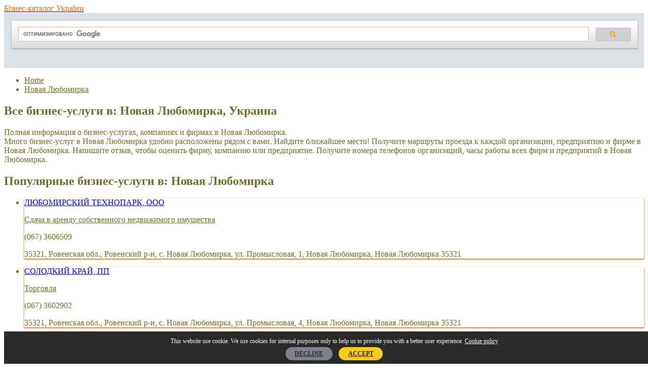

--- FILE ---
content_type: text/html; charset=UTF-8
request_url: https://bizinua.info/city/novaya-lyubomirka
body_size: 8345
content:
<!doctype html>
<html lang="en-US">
<head>
    <meta charset="utf-8">
    <meta http-equiv="x-ua-compatible" content="ie=edge">
    <meta name="viewport" content="width=device-width, initial-scale=1">

    <title>        Деловые услуги в Новая Любомирка. Часы работы, маршруты проезда, услуги и отзывы клиентов.    </title>
    <meta name="description" content="Полная информация о фирмах и организациях в Новая Любомирка. Найдите ближайшее местоположение, часы работы и маршруты проезда. Отзывы клиентов и доступные услуги. ">
    <link rel="canonical" href="https://bizinua.info/city/novaya-lyubomirka"/>

    <link rel="apple-touch-icon" href="https://bizinua.info/apple-touch-icon.png">
    <link rel="shortcut icon" href="/favicon.png" type="image/x-icon">
    <link rel="icon" href="/favicon.png" type="image/x-icon">
    <link rel="stylesheet" href="https://bizinua.info/css/css/main.css">
    <style>
    html,body, .l-drus-article__btn, .l-drus-aside-list__link--header,
    .c-drus-form__input--submit, .c-drus-list__link--nav, .c-drus-card__category,
    .l-drus-bread__link{
        color: #716c28;
    }
    .c-drus-list__link--nav:hover, .l-drus-aside-list__link--header:hover {
        color: #716c28;
    }

    .l-drus-header__logo-text {
        color: #fa6600;
    }
    .l-drus-article__section--white, .c-drus-card {
        box-shadow: 0 1px 3px #fa6600, 0 1px 1px #fa6600;
    }

    .l-drus-footer{
        background-color: #006185 ;
    }
    .c-drus-list__link--nav:hover {
        background-color: #f8fbd0;
    }
</style>
            <script>
        WebFontConfig = {
            google: {
                families: ['Open Sans:400,300,700:latin']
            },
            timeout: 3000
        };
    </script>
    <meta name="format-detection" content="telephone=no">
    </head>
<body>

<div class="l-drus-main">
    <header class="l-drus-header">
    <div class="l-drus-main__box l-drus-header__box">
        <a class="l-drus-header__logo" href="https://bizinua.info">
            <span class="l-drus-header__logo-img"></span>
            <span class="l-drus-header__logo-text">Бізнес-каталог України</span>
        </a>

                    <div>
                <script async src="https://cse.google.com/cse.js?cx=dadfd0bf9aaa8ba9a"></script>
                <div class="gcse-search"></div>
            </div>

        
    </div>
</header>
            <nav class="l-drus-bread">
        <ul class="l-drus-bread__box" itemscope itemtype="http://schema.org/BreadcrumbList">
            <li class="l-drus-bread__item" itemprop="itemListElement" itemscope
                itemtype="http://schema.org/ListItem">
                <a class="l-drus-bread__link" href="https://bizinua.info" itemprop="item">
                    <span itemprop="name">Home</span>
                </a>
                <meta itemprop="position" content="1"/>
            </li>
                                                    <li class="l-drus-bread__item" itemprop="itemListElement" itemscope
                itemtype="http://schema.org/ListItem">
                <a class="l-drus-bread__link" href="https://bizinua.info/city/novaya-lyubomirka" itemprop="item">
                    <span itemprop="name">Новая Любомирка</span>
                </a>
                <meta itemprop="position" content="2"/>
            </li>
                    </ul>
</nav>
    
                <main class="l-drus-main__box l-drus-main__main">
        
        

<div class="l-drus-main__article">
    <article class="l-drus-article">
        <header class="l-drus-article__header">
            <h1 class="l-drus-article__h1">
                Все бизнес-услуги в: Новая Любомирка, Украина            </h1>
            <p class="l-drus-article__header-text">
                Полная информация о бизнес-услугах, компаниях и фирмах в Новая Любомирка.<br>Много бизнес-услуг в Новая Любомирка удобно расположены рядом с вами. Найдите ближайшее место! Получите маршруты проезда к каждой организации, предприятию и фирме в Новая Любомирка. Напишите отзыв, чтобы оценить фирму, компанию или предприятие. Получите номера телефонов организаций, часы работы всех фирм и предприятий в Новая Любомирка.            </p>

            <section class="l-drus-article__section l-drus-article__section--ads">
                            </section>
                            <section class="l-drus-article__section">
                    <h2 class="l-drus-article__h2">
                        Популярные бизнес-услуги в: Новая Любомирка
                    </h2>
                    <ul class="c-drus-list">
                        <li class="c-drus-list__item ">
                    <div class="c-drus-card" itemscope itemtype="https://schema.org/Organization">
                <div class="c-drus-card__box">
                    <a href="https://bizinua.info/novaya-lyubomirka/novaya-lyubomirka/lyubomirskij-tekhnopark-ooo" class="c-drus-card__img"
                       style="background-image: url('/img/adr2.png');border: none">
                    </a>
                    <div class="c-drus-card__info">
                        <a href="https://bizinua.info/novaya-lyubomirka/novaya-lyubomirka/lyubomirskij-tekhnopark-ooo"
                           class="c-drus-card__header">
                            <span itemprop="name">ЛЮБОМИРСКИЙ ТЕХНОПАРК, ООО</span></a>
                        <p class="c-drus-card__line">
                                <a href="https://bizinua.info/category/sdacha-v-arendu-sobstvennogo-nedvizhimogo-imushchestva"
                                   class="c-drus-card__category">Сдача в аренду собственного недвижимого имущества</a>
                        </p>
                                                    <p class="c-drus-card__line" itemprop="telephone">
                                (067) 3606509
                            </p>
                                                <p class="c-drus-card__line" itemprop="address" itemscope itemtype="https://schema.org/PostalAddress">
                            <span itemprop="streetAddress">35321, Ровенская обл., Ровенский р-н, с. Новая Любомирка, ул. Промысловая, 1, </span>
                            <span itemprop="addressLocality">Новая Любомирка</span>,
                            <span itemprop="addressRegion">Новая Любомирка</span>
                            <span itemprop="postalCode">35321</span>
                        </p>
                    </div>
                </div>
            </div>
        </li>
                        <li class="c-drus-list__item ">
                    <div class="c-drus-card" itemscope itemtype="https://schema.org/Organization">
                <div class="c-drus-card__box">
                    <a href="https://bizinua.info/novaya-lyubomirka/novaya-lyubomirka/solodkij-kraj-pp" class="c-drus-card__img"
                       style="background-image: url('/img/adr2.png');border: none">
                    </a>
                    <div class="c-drus-card__info">
                        <a href="https://bizinua.info/novaya-lyubomirka/novaya-lyubomirka/solodkij-kraj-pp"
                           class="c-drus-card__header">
                            <span itemprop="name">СОЛОДКИЙ КРАЙ, ПП</span></a>
                        <p class="c-drus-card__line">
                                <a href="https://bizinua.info/category/torgovlya"
                                   class="c-drus-card__category">Торговля</a>
                        </p>
                                                    <p class="c-drus-card__line" itemprop="telephone">
                                (067) 3602902
                            </p>
                                                <p class="c-drus-card__line" itemprop="address" itemscope itemtype="https://schema.org/PostalAddress">
                            <span itemprop="streetAddress">35321, Ровенская обл., Ровенский р-н, с. Новая Любомирка, ул. Промысловая, 4, </span>
                            <span itemprop="addressLocality">Новая Любомирка</span>,
                            <span itemprop="addressRegion">Новая Любомирка</span>
                            <span itemprop="postalCode">35321</span>
                        </p>
                    </div>
                </div>
            </div>
        </li>
                        <li class="c-drus-list__item ">
                    <div class="c-drus-card" itemscope itemtype="https://schema.org/Organization">
                <div class="c-drus-card__box">
                    <a href="https://bizinua.info/novaya-lyubomirka/novaya-lyubomirka/karbonis-ooo" class="c-drus-card__img"
                       style="background-image: url('/img/adr2.png');border: none">
                    </a>
                    <div class="c-drus-card__info">
                        <a href="https://bizinua.info/novaya-lyubomirka/novaya-lyubomirka/karbonis-ooo"
                           class="c-drus-card__header">
                            <span itemprop="name">КАРБОНИС, ООО</span></a>
                        <p class="c-drus-card__line">
                                <a href="https://bizinua.info/category/proizvodstvo-etilovogo-spirta-iz-sbrozhennykh-materialov"
                                   class="c-drus-card__category">Производство этилового спирта из сброженных материалов</a>
                        </p>
                                                    <p class="c-drus-card__line" itemprop="telephone">
                                (097) 8542977
                            </p>
                                                <p class="c-drus-card__line" itemprop="address" itemscope itemtype="https://schema.org/PostalAddress">
                            <span itemprop="streetAddress">35321, Ровенская обл., Ровенский р-н, с. Новая Любомирка, ул. Промысловая, 5, </span>
                            <span itemprop="addressLocality">Новая Любомирка</span>,
                            <span itemprop="addressRegion">Новая Любомирка</span>
                            <span itemprop="postalCode">35321</span>
                        </p>
                    </div>
                </div>
            </div>
        </li>
                        <li class="c-drus-list__item ">
                    <div class="c-drus-card" itemscope itemtype="https://schema.org/Organization">
                <div class="c-drus-card__box">
                    <a href="https://bizinua.info/novaya-lyubomirka/novaya-lyubomirka/ltd-ooo" class="c-drus-card__img"
                       style="background-image: url('/img/adr2.png');border: none">
                    </a>
                    <div class="c-drus-card__info">
                        <a href="https://bizinua.info/novaya-lyubomirka/novaya-lyubomirka/ltd-ooo"
                           class="c-drus-card__header">
                            <span itemprop="name">ЛТД, ООО</span></a>
                        <p class="c-drus-card__line">
                                <a href="https://bizinua.info/category/prochie-vidy-optovoj-torgovli"
                                   class="c-drus-card__category">Прочие виды оптовой торговли</a>
                        </p>
                                                    <p class="c-drus-card__line" itemprop="telephone">
                                нет данных
                            </p>
                                                <p class="c-drus-card__line" itemprop="address" itemscope itemtype="https://schema.org/PostalAddress">
                            <span itemprop="streetAddress">35321, Ровенская обл., Ровенский р-н, с. Новая Любомирка, ул. Промысловая, 11, </span>
                            <span itemprop="addressLocality">Новая Любомирка</span>,
                            <span itemprop="addressRegion">Новая Любомирка</span>
                            <span itemprop="postalCode">35321</span>
                        </p>
                    </div>
                </div>
            </div>
        </li>
                        <li class="c-drus-list__item ">
                    <div class="c-drus-card" itemscope itemtype="https://schema.org/Organization">
                <div class="c-drus-card__box">
                    <a href="https://bizinua.info/novaya-lyubomirka/novaya-lyubomirka/ltd-ooo" class="c-drus-card__img"
                       style="background-image: url('/img/adr2.png');border: none">
                    </a>
                    <div class="c-drus-card__info">
                        <a href="https://bizinua.info/novaya-lyubomirka/novaya-lyubomirka/ltd-ooo"
                           class="c-drus-card__header">
                            <span itemprop="name">ЛТД, ООО</span></a>
                        <p class="c-drus-card__line">
                                <a href="https://bizinua.info/category/posrednichestvo-v-torgovle-tovarami-shirokogo-assortimenta"
                                   class="c-drus-card__category">Посредничество в торговле товарами широкого ассортимента</a>
                        </p>
                                                    <p class="c-drus-card__line" itemprop="telephone">
                                нет данных
                            </p>
                                                <p class="c-drus-card__line" itemprop="address" itemscope itemtype="https://schema.org/PostalAddress">
                            <span itemprop="streetAddress">35321, Ровенская обл., Ровенский р-н, с. Новая Любомирка, ул. Промысловая, 5, </span>
                            <span itemprop="addressLocality">Новая Любомирка</span>,
                            <span itemprop="addressRegion">Новая Любомирка</span>
                            <span itemprop="postalCode">35321</span>
                        </p>
                    </div>
                </div>
            </div>
        </li>
                        <li class="c-drus-list__item ">
                    <div class="c-drus-card" itemscope itemtype="https://schema.org/Organization">
                <div class="c-drus-card__box">
                    <a href="https://bizinua.info/novaya-lyubomirka/novaya-lyubomirka/plyus-ooo" class="c-drus-card__img"
                       style="background-image: url('/img/adr2.png');border: none">
                    </a>
                    <div class="c-drus-card__info">
                        <a href="https://bizinua.info/novaya-lyubomirka/novaya-lyubomirka/plyus-ooo"
                           class="c-drus-card__header">
                            <span itemprop="name">ПЛЮС, ООО</span></a>
                        <p class="c-drus-card__line">
                                <a href="https://bizinua.info/category/roznichnaya-torgovlya-prochimi-prodovolstvennymi-tovarami"
                                   class="c-drus-card__category">Розничная торговля прочими продовольственными товарами</a>
                        </p>
                                                    <p class="c-drus-card__line" itemprop="telephone">
                                нет данных
                            </p>
                                                <p class="c-drus-card__line" itemprop="address" itemscope itemtype="https://schema.org/PostalAddress">
                            <span itemprop="streetAddress">35321, Ровенская обл., Ровенский р-н, с. Новая Любомирка, ул. Промысловая, 5, </span>
                            <span itemprop="addressLocality">Новая Любомирка</span>,
                            <span itemprop="addressRegion">Новая Любомирка</span>
                            <span itemprop="postalCode">35321</span>
                        </p>
                    </div>
                </div>
            </div>
        </li>
                        <li class="c-drus-list__item ">
                    <div class="c-drus-card" itemscope itemtype="https://schema.org/Organization">
                <div class="c-drus-card__box">
                    <a href="https://bizinua.info/novaya-lyubomirka/novaya-lyubomirka/gold-fish-ooo" class="c-drus-card__img"
                       style="background-image: url('/img/adr2.png');border: none">
                    </a>
                    <div class="c-drus-card__info">
                        <a href="https://bizinua.info/novaya-lyubomirka/novaya-lyubomirka/gold-fish-ooo"
                           class="c-drus-card__header">
                            <span itemprop="name">ГОЛД ФИШ, ООО</span></a>
                        <p class="c-drus-card__line">
                                <a href="https://bizinua.info/category/torgovlya"
                                   class="c-drus-card__category">Торговля</a>
                        </p>
                                                    <p class="c-drus-card__line" itemprop="telephone">
                                (0362) 282613
                            </p>
                                                <p class="c-drus-card__line" itemprop="address" itemscope itemtype="https://schema.org/PostalAddress">
                            <span itemprop="streetAddress">35321, Ровенская обл., Ровенский р-н, с. Новая Любомирка, ул. Железнодорожная, 11, </span>
                            <span itemprop="addressLocality">Новая Любомирка</span>,
                            <span itemprop="addressRegion">Новая Любомирка</span>
                            <span itemprop="postalCode">35321</span>
                        </p>
                    </div>
                </div>
            </div>
        </li>
                        <li class="c-drus-list__item ">
                    <div class="c-drus-card" itemscope itemtype="https://schema.org/Organization">
                <div class="c-drus-card__box">
                    <a href="https://bizinua.info/novaya-lyubomirka/novaya-lyubomirka/star-t1-ooo" class="c-drus-card__img"
                       style="background-image: url('/img/adr2.png');border: none">
                    </a>
                    <div class="c-drus-card__info">
                        <a href="https://bizinua.info/novaya-lyubomirka/novaya-lyubomirka/star-t1-ooo"
                           class="c-drus-card__header">
                            <span itemprop="name">СТАР-Т1, ООО</span></a>
                        <p class="c-drus-card__line">
                                <a href="https://bizinua.info/category/optovaya-torgovlya-toplivom"
                                   class="c-drus-card__category">Оптовая торговля топливом</a>
                        </p>
                                                    <p class="c-drus-card__line" itemprop="telephone">
                                (044) 2008063
                            </p>
                                                <p class="c-drus-card__line" itemprop="address" itemscope itemtype="https://schema.org/PostalAddress">
                            <span itemprop="streetAddress">35321, Ровенская обл., Ровенский р-н, с. Новая Любомирка, ул. Промысловая, 5, </span>
                            <span itemprop="addressLocality">Новая Любомирка</span>,
                            <span itemprop="addressRegion">Новая Любомирка</span>
                            <span itemprop="postalCode">35321</span>
                        </p>
                    </div>
                </div>
            </div>
        </li>
                        <li class="c-drus-list__item ">
                    <div class="c-drus-card" itemscope itemtype="https://schema.org/Organization">
                <div class="c-drus-card__box">
                    <a href="https://bizinua.info/novaya-lyubomirka/novaya-lyubomirka/avk-r%D1%96vnebud-pp" class="c-drus-card__img"
                       style="background-image: url('/img/adr2.png');border: none">
                    </a>
                    <div class="c-drus-card__info">
                        <a href="https://bizinua.info/novaya-lyubomirka/novaya-lyubomirka/avk-r%D1%96vnebud-pp"
                           class="c-drus-card__header">
                            <span itemprop="name">АВК-РІВНЕБУД, ПП</span></a>
                        <p class="c-drus-card__line">
                                <a href="https://bizinua.info/category/torgovlya"
                                   class="c-drus-card__category">Торговля</a>
                        </p>
                                                    <p class="c-drus-card__line" itemprop="telephone">
                                (067) 7984019
                            </p>
                                                <p class="c-drus-card__line" itemprop="address" itemscope itemtype="https://schema.org/PostalAddress">
                            <span itemprop="streetAddress">35321, Ровенская обл., Ровенский р-н, с. Новая Любомирка, ул. Промысловая, 4, </span>
                            <span itemprop="addressLocality">Новая Любомирка</span>,
                            <span itemprop="addressRegion">Новая Любомирка</span>
                            <span itemprop="postalCode">35321</span>
                        </p>
                    </div>
                </div>
            </div>
        </li>
                        <li class="c-drus-list__item ">
                    <div class="c-drus-card" itemscope itemtype="https://schema.org/Organization">
                <div class="c-drus-card__box">
                    <a href="https://bizinua.info/novaya-lyubomirka/novaya-lyubomirka/aleksandrijskoe-chp" class="c-drus-card__img"
                       style="background-image: url('/img/adr2.png');border: none">
                    </a>
                    <div class="c-drus-card__info">
                        <a href="https://bizinua.info/novaya-lyubomirka/novaya-lyubomirka/aleksandrijskoe-chp"
                           class="c-drus-card__header">
                            <span itemprop="name">АЛЕКСАНДРИЙСКОЕ, ЧП</span></a>
                        <p class="c-drus-card__line">
                                <a href="https://bizinua.info/category/upravlenie-nedvizhimym-imushchestvom"
                                   class="c-drus-card__category">Управление недвижимым имуществом</a>
                        </p>
                                                    <p class="c-drus-card__line" itemprop="telephone">
                                (097) 5241821
                            </p>
                                                <p class="c-drus-card__line" itemprop="address" itemscope itemtype="https://schema.org/PostalAddress">
                            <span itemprop="streetAddress">35321, Ровенская обл., Ровенский р-н, с. Новая Любомирка, ул. Силикатчиков, 2, к. 3, </span>
                            <span itemprop="addressLocality">Новая Любомирка</span>,
                            <span itemprop="addressRegion">Новая Любомирка</span>
                            <span itemprop="postalCode">35321</span>
                        </p>
                    </div>
                </div>
            </div>
        </li>
                        <li class="c-drus-list__item ">
                    <div class="c-drus-card" itemscope itemtype="https://schema.org/Organization">
                <div class="c-drus-card__box">
                    <a href="https://bizinua.info/novaya-lyubomirka/novaya-lyubomirka/pervinna-profsp%D1%96lkova-organ%D1%96zats%D1%96ya-prats%D1%96vnik%D1%96v-f%D1%96l%D1%96-lyubomirskogo-asfaltobetonnogo-zavodu" class="c-drus-card__img"
                       style="background-image: url('/img/adr2.png');border: none">
                    </a>
                    <div class="c-drus-card__info">
                        <a href="https://bizinua.info/novaya-lyubomirka/novaya-lyubomirka/pervinna-profsp%D1%96lkova-organ%D1%96zats%D1%96ya-prats%D1%96vnik%D1%96v-f%D1%96l%D1%96-lyubomirskogo-asfaltobetonnogo-zavodu"
                           class="c-drus-card__header">
                            <span itemprop="name">ПЕРВИННА ПРОФСПІЛКОВА ОРГАНІЗАЦІЯ ПРАЦІВНИКІВ &quot;ФІЛІЇ ЛЮБОМИРСЬКОГО АСФАЛЬТОБЕТОННОГО ЗАВОДУ&quot;</span></a>
                        <p class="c-drus-card__line">
                                <a href="https://bizinua.info/category/torgovlya"
                                   class="c-drus-card__category">Торговля</a>
                        </p>
                                                    <p class="c-drus-card__line" itemprop="telephone">
                                нет данных
                            </p>
                                                <p class="c-drus-card__line" itemprop="address" itemscope itemtype="https://schema.org/PostalAddress">
                            <span itemprop="streetAddress">35321, Ровенская обл., Ровенский р-н, с. Новая Любомирка, ул. Промысловая, 2, </span>
                            <span itemprop="addressLocality">Новая Любомирка</span>,
                            <span itemprop="addressRegion">Новая Любомирка</span>
                            <span itemprop="postalCode">35321</span>
                        </p>
                    </div>
                </div>
            </div>
        </li>
                        <li class="c-drus-list__item ">
                    <div class="c-drus-card" itemscope itemtype="https://schema.org/Organization">
                <div class="c-drus-card__box">
                    <a href="https://bizinua.info/novaya-lyubomirka/novaya-lyubomirka/novolyubomirskij-navchalno-vikhovnij-kompleks-shkola-l%D1%96tsej-r%D1%96vnensko-rajonno-radi-r%D1%96vnensko-oblast%D1%96" class="c-drus-card__img"
                       style="background-image: url('/img/adr2.png');border: none">
                    </a>
                    <div class="c-drus-card__info">
                        <a href="https://bizinua.info/novaya-lyubomirka/novaya-lyubomirka/novolyubomirskij-navchalno-vikhovnij-kompleks-shkola-l%D1%96tsej-r%D1%96vnensko-rajonno-radi-r%D1%96vnensko-oblast%D1%96"
                           class="c-drus-card__header">
                            <span itemprop="name">НОВОЛЮБОМИРСЬКИЙ НАВЧАЛЬНО-ВИХОВНИЙ КОМПЛЕКС &quot;ШКОЛА-ЛІЦЕЙ&quot; РІВНЕНСЬКОЇ РАЙОННОЇ РАДИ РІВНЕНСЬКОЇ ОБЛАСТІ</span></a>
                        <p class="c-drus-card__line">
                                <a href="https://bizinua.info/category/torgovlya"
                                   class="c-drus-card__category">Торговля</a>
                        </p>
                                                    <p class="c-drus-card__line" itemprop="telephone">
                                (0362) 274020
                            </p>
                                                <p class="c-drus-card__line" itemprop="address" itemscope itemtype="https://schema.org/PostalAddress">
                            <span itemprop="streetAddress">35321, Ровенская обл., Ровенский р-н, с. Новая Любомирка, ул. Стуса, 2, </span>
                            <span itemprop="addressLocality">Новая Любомирка</span>,
                            <span itemprop="addressRegion">Новая Любомирка</span>
                            <span itemprop="postalCode">35321</span>
                        </p>
                    </div>
                </div>
            </div>
        </li>
                        <li class="c-drus-list__item ">
                    <div class="c-drus-card" itemscope itemtype="https://schema.org/Organization">
                <div class="c-drus-card__box">
                    <a href="https://bizinua.info/novaya-lyubomirka/novaya-lyubomirka/kod%D1%96-grup-tov" class="c-drus-card__img"
                       style="background-image: url('/img/adr2.png');border: none">
                    </a>
                    <div class="c-drus-card__info">
                        <a href="https://bizinua.info/novaya-lyubomirka/novaya-lyubomirka/kod%D1%96-grup-tov"
                           class="c-drus-card__header">
                            <span itemprop="name">КОДІ-ГРУП, ТОВ</span></a>
                        <p class="c-drus-card__line">
                                <a href="https://bizinua.info/category/torgovlya"
                                   class="c-drus-card__category">Торговля</a>
                        </p>
                                                    <p class="c-drus-card__line" itemprop="telephone">
                                (0362) 269585
                            </p>
                                                <p class="c-drus-card__line" itemprop="address" itemscope itemtype="https://schema.org/PostalAddress">
                            <span itemprop="streetAddress">35321, Ровенская обл., Ровенский р-н, с. Новая Любомирка, ул. Промысловая, 10, </span>
                            <span itemprop="addressLocality">Новая Любомирка</span>,
                            <span itemprop="addressRegion">Новая Любомирка</span>
                            <span itemprop="postalCode">35321</span>
                        </p>
                    </div>
                </div>
            </div>
        </li>
                        <li class="c-drus-list__item ">
                    <div class="c-drus-card" itemscope itemtype="https://schema.org/Organization">
                <div class="c-drus-card__box">
                    <a href="https://bizinua.info/novaya-lyubomirka/novaya-lyubomirka/zapadpostavka-ooo" class="c-drus-card__img"
                       style="background-image: url('/img/adr2.png');border: none">
                    </a>
                    <div class="c-drus-card__info">
                        <a href="https://bizinua.info/novaya-lyubomirka/novaya-lyubomirka/zapadpostavka-ooo"
                           class="c-drus-card__header">
                            <span itemprop="name">ЗАПАДПОСТАВКА, ООО</span></a>
                        <p class="c-drus-card__line">
                                <a href="https://bizinua.info/category/sdacha-v-arendu-sobstvennogo-nedvizhimogo-imushchestva"
                                   class="c-drus-card__category">Сдача в аренду собственного недвижимого имущества</a>
                        </p>
                                                    <p class="c-drus-card__line" itemprop="telephone">
                                (0362) 226884
                            </p>
                                                <p class="c-drus-card__line" itemprop="address" itemscope itemtype="https://schema.org/PostalAddress">
                            <span itemprop="streetAddress">35321, Ровенская обл., Ровенский р-н, с. Новая Любомирка, ул. Промысловая, 10, </span>
                            <span itemprop="addressLocality">Новая Любомирка</span>,
                            <span itemprop="addressRegion">Новая Любомирка</span>
                            <span itemprop="postalCode">35321</span>
                        </p>
                    </div>
                </div>
            </div>
        </li>
                        <li class="c-drus-list__item ">
                    <div class="c-drus-card" itemscope itemtype="https://schema.org/Organization">
                <div class="c-drus-card__box">
                    <a href="https://bizinua.info/novaya-lyubomirka/novaya-lyubomirka/budresurs-ooo" class="c-drus-card__img"
                       style="background-image: url('/img/adr2.png');border: none">
                    </a>
                    <div class="c-drus-card__info">
                        <a href="https://bizinua.info/novaya-lyubomirka/novaya-lyubomirka/budresurs-ooo"
                           class="c-drus-card__header">
                            <span itemprop="name">БУДРЕСУРС, ООО</span></a>
                        <p class="c-drus-card__line">
                                <a href="https://bizinua.info/category/elektromontazhnye-raboty"
                                   class="c-drus-card__category">Электромонтажные работы</a>
                        </p>
                                                    <p class="c-drus-card__line" itemprop="telephone">
                                (050) 3751209
                            </p>
                                                <p class="c-drus-card__line" itemprop="address" itemscope itemtype="https://schema.org/PostalAddress">
                            <span itemprop="streetAddress">35321, Ровенская обл., Ровенский р-н, с. Новая Любомирка, ул. Промысловая, 1, </span>
                            <span itemprop="addressLocality">Новая Любомирка</span>,
                            <span itemprop="addressRegion">Новая Любомирка</span>
                            <span itemprop="postalCode">35321</span>
                        </p>
                    </div>
                </div>
            </div>
        </li>
                        <li class="c-drus-list__item ">
                    <div class="c-drus-card" itemscope itemtype="https://schema.org/Organization">
                <div class="c-drus-card__box">
                    <a href="https://bizinua.info/novaya-lyubomirka/novaya-lyubomirka/norma-s%D1%96lskogospodarske-tovaristvo-z-obmezhenoyu-v%D1%96dpov%D1%96daln%D1%96styu" class="c-drus-card__img"
                       style="background-image: url('/img/adr2.png');border: none">
                    </a>
                    <div class="c-drus-card__info">
                        <a href="https://bizinua.info/novaya-lyubomirka/novaya-lyubomirka/norma-s%D1%96lskogospodarske-tovaristvo-z-obmezhenoyu-v%D1%96dpov%D1%96daln%D1%96styu"
                           class="c-drus-card__header">
                            <span itemprop="name">НОРМА, СІЛЬСЬКОГОСПОДАРСЬКЕ ТОВАРИСТВО З ОБМЕЖЕНОЮ ВІДПОВІДАЛЬНІСТЮ</span></a>
                        <p class="c-drus-card__line">
                                <a href="https://bizinua.info/category/optovaya-torgovlya-toplivom"
                                   class="c-drus-card__category">Оптовая торговля топливом</a>
                        </p>
                                                    <p class="c-drus-card__line" itemprop="telephone">
                                (0362) 225626
                            </p>
                                                <p class="c-drus-card__line" itemprop="address" itemscope itemtype="https://schema.org/PostalAddress">
                            <span itemprop="streetAddress">35321, Ровенская обл., Ровенский р-н, с. Новая Любомирка, </span>
                            <span itemprop="addressLocality">Новая Любомирка</span>,
                            <span itemprop="addressRegion">Новая Любомирка</span>
                            <span itemprop="postalCode">35321</span>
                        </p>
                    </div>
                </div>
            </div>
        </li>
                        <li class="c-drus-list__item ">
                    <div class="c-drus-card" itemscope itemtype="https://schema.org/Organization">
                <div class="c-drus-card__box">
                    <a href="https://bizinua.info/novaya-lyubomirka/novaya-lyubomirka/r%D1%96vneoblagropostach-vat" class="c-drus-card__img"
                       style="background-image: url('/img/adr2.png');border: none">
                    </a>
                    <div class="c-drus-card__info">
                        <a href="https://bizinua.info/novaya-lyubomirka/novaya-lyubomirka/r%D1%96vneoblagropostach-vat"
                           class="c-drus-card__header">
                            <span itemprop="name">РІВНЕОБЛАГРОПОСТАЧ, ВАТ</span></a>
                        <p class="c-drus-card__line">
                                <a href="https://bizinua.info/category/optovaya-torgovlya-avtomobilnymi-detalyami-i-prinadlezhnostyami"
                                   class="c-drus-card__category">Оптовая торговля автомобильными деталями и принадлежностями</a>
                        </p>
                                                    <p class="c-drus-card__line" itemprop="telephone">
                                (0362) 263908
                            </p>
                                                <p class="c-drus-card__line" itemprop="address" itemscope itemtype="https://schema.org/PostalAddress">
                            <span itemprop="streetAddress">35021, Ровенская обл., Ровенский р-н, с. Новая Любомирка, </span>
                            <span itemprop="addressLocality">Новая Любомирка</span>,
                            <span itemprop="addressRegion">Новая Любомирка</span>
                            <span itemprop="postalCode">35021</span>
                        </p>
                    </div>
                </div>
            </div>
        </li>
                        <li class="c-drus-list__item ">
                    <div class="c-drus-card" itemscope itemtype="https://schema.org/Organization">
                <div class="c-drus-card__box">
                    <a href="https://bizinua.info/novaya-lyubomirka/novaya-lyubomirka/agrodar-rovno-chao" class="c-drus-card__img"
                       style="background-image: url('/img/adr2.png');border: none">
                    </a>
                    <div class="c-drus-card__info">
                        <a href="https://bizinua.info/novaya-lyubomirka/novaya-lyubomirka/agrodar-rovno-chao"
                           class="c-drus-card__header">
                            <span itemprop="name">АГРОДАР-РОВНО, ЧАО</span></a>
                        <p class="c-drus-card__line">
                                <a href="https://bizinua.info/category/proizvodstvo-produktov-mukomolno-krupyanoj-promyshlennosti"
                                   class="c-drus-card__category">Производство продуктов мукомольно-крупяной промышленности</a>
                        </p>
                                                    <p class="c-drus-card__line" itemprop="telephone">
                                (0362) 274011
                            </p>
                                                <p class="c-drus-card__line" itemprop="address" itemscope itemtype="https://schema.org/PostalAddress">
                            <span itemprop="streetAddress">35321, Ровенская обл., Ровенский р-н, с. Новая Любомирка, </span>
                            <span itemprop="addressLocality">Новая Любомирка</span>,
                            <span itemprop="addressRegion">Новая Любомирка</span>
                            <span itemprop="postalCode">35321</span>
                        </p>
                    </div>
                </div>
            </div>
        </li>
                        <li class="c-drus-list__item ">
                    <div class="c-drus-card" itemscope itemtype="https://schema.org/Organization">
                <div class="c-drus-card__box">
                    <a href="https://bizinua.info/novaya-lyubomirka/novaya-lyubomirka/lyubomirskoe-izvestkovo-silikatnoe-predpriyatie-ooo" class="c-drus-card__img"
                       style="background-image: url('/img/adr2.png');border: none">
                    </a>
                    <div class="c-drus-card__info">
                        <a href="https://bizinua.info/novaya-lyubomirka/novaya-lyubomirka/lyubomirskoe-izvestkovo-silikatnoe-predpriyatie-ooo"
                           class="c-drus-card__header">
                            <span itemprop="name">ЛЮБОМИРСКОЕ ИЗВЕСТКОВО-СИЛИКАТНОЕ ПРЕДПРИЯТИЕ, ООО</span></a>
                        <p class="c-drus-card__line">
                                <a href="https://bizinua.info/category/dobycha-peska-i-graviya"
                                   class="c-drus-card__category">Добыча песка и гравия</a>
                        </p>
                                                    <p class="c-drus-card__line" itemprop="telephone">
                                (0362) 278070
                            </p>
                                                <p class="c-drus-card__line" itemprop="address" itemscope itemtype="https://schema.org/PostalAddress">
                            <span itemprop="streetAddress">35321, Ровенская обл., Ровенский р-н, с. Новая Любомирка, ул. Промысловая, 1, </span>
                            <span itemprop="addressLocality">Новая Любомирка</span>,
                            <span itemprop="addressRegion">Новая Любомирка</span>
                            <span itemprop="postalCode">35321</span>
                        </p>
                    </div>
                </div>
            </div>
        </li>
                        <li class="c-drus-list__item ">
                    <div class="c-drus-card" itemscope itemtype="https://schema.org/Organization">
                <div class="c-drus-card__box">
                    <a href="https://bizinua.info/novaya-lyubomirka/novaya-lyubomirka/rovnodorbud-khozyajstvennoe-ooo" class="c-drus-card__img"
                       style="background-image: url('/img/adr2.png');border: none">
                    </a>
                    <div class="c-drus-card__info">
                        <a href="https://bizinua.info/novaya-lyubomirka/novaya-lyubomirka/rovnodorbud-khozyajstvennoe-ooo"
                           class="c-drus-card__header">
                            <span itemprop="name">РОВНОДОРБУД, ХОЗЯЙСТВЕННОЕ ООО</span></a>
                        <p class="c-drus-card__line">
                                <a href="https://bizinua.info/category/stroitelstvo-dorog-aerodromov-i-obustrojstvo-poverkhnosti-sportivnykh-sooruzhenij"
                                   class="c-drus-card__category">Строительство дорог, аэродромов и обустройство поверхности спортивных сооружений</a>
                        </p>
                                                    <p class="c-drus-card__line" itemprop="telephone">
                                (0362) 641310
                            </p>
                                                <p class="c-drus-card__line" itemprop="address" itemscope itemtype="https://schema.org/PostalAddress">
                            <span itemprop="streetAddress">35321, Ровенская обл., Ровенский р-н, с. Новая Любомирка, ул. Промысловая, 4, </span>
                            <span itemprop="addressLocality">Новая Любомирка</span>,
                            <span itemprop="addressRegion">Новая Любомирка</span>
                            <span itemprop="postalCode">35321</span>
                        </p>
                    </div>
                </div>
            </div>
        </li>
                        <li class="c-drus-list__item ">
                    <div class="c-drus-card" itemscope itemtype="https://schema.org/Organization">
                <div class="c-drus-card__box">
                    <a href="https://bizinua.info/novaya-lyubomirka/novaya-lyubomirka/novolyubomirskij-zaklad-doshk%D1%96lno-osv%D1%96ti-yasla-sadok-zagalnogo-tipu-oleksandr%D1%96jsko-s%D1%96lsko-radi-r%D1%96vnenskogo-rajonu-r%D1%96vnensko-oblast%D1%96" class="c-drus-card__img"
                       style="background-image: url('/img/adr2.png');border: none">
                    </a>
                    <div class="c-drus-card__info">
                        <a href="https://bizinua.info/novaya-lyubomirka/novaya-lyubomirka/novolyubomirskij-zaklad-doshk%D1%96lno-osv%D1%96ti-yasla-sadok-zagalnogo-tipu-oleksandr%D1%96jsko-s%D1%96lsko-radi-r%D1%96vnenskogo-rajonu-r%D1%96vnensko-oblast%D1%96"
                           class="c-drus-card__header">
                            <span itemprop="name">НОВОЛЮБОМИРСЬКИЙ ЗАКЛАД ДОШКІЛЬНОЇ ОСВІТИ (ЯСЛА-САДОК) ЗАГАЛЬНОГО ТИПУ ОЛЕКСАНДРІЙСЬКОЇ СІЛЬСЬКОЇ РАДИ РІВНЕНСЬКОГО РАЙОНУ РІВНЕНСЬКОЇ ОБЛАСТІ</span></a>
                        <p class="c-drus-card__line">
                                <a href="https://bizinua.info/category/torgovlya"
                                   class="c-drus-card__category">Торговля</a>
                        </p>
                                                    <p class="c-drus-card__line" itemprop="telephone">
                                (068) 0003549
                            </p>
                                                <p class="c-drus-card__line" itemprop="address" itemscope itemtype="https://schema.org/PostalAddress">
                            <span itemprop="streetAddress">35321, Ровенская обл., Ровенский р-н, с. Новая Любомирка, ул. Садовая, 18, </span>
                            <span itemprop="addressLocality">Новая Любомирка</span>,
                            <span itemprop="addressRegion">Новая Любомирка</span>
                            <span itemprop="postalCode">35321</span>
                        </p>
                    </div>
                </div>
            </div>
        </li>
                        <li class="c-drus-list__item ">
                    <div class="c-drus-card" itemscope itemtype="https://schema.org/Organization">
                <div class="c-drus-card__box">
                    <a href="https://bizinua.info/novaya-lyubomirka/novaya-lyubomirka/dochp-f%D1%96rma-avtotorgserv%D1%96s-vat-r%D1%96vnenskogo-oblasnogo-p%D1%96dprijemstva-r%D1%96vneoblagrotekhserv%D1%96s" class="c-drus-card__img"
                       style="background-image: url('/img/adr2.png');border: none">
                    </a>
                    <div class="c-drus-card__info">
                        <a href="https://bizinua.info/novaya-lyubomirka/novaya-lyubomirka/dochp-f%D1%96rma-avtotorgserv%D1%96s-vat-r%D1%96vnenskogo-oblasnogo-p%D1%96dprijemstva-r%D1%96vneoblagrotekhserv%D1%96s"
                           class="c-drus-card__header">
                            <span itemprop="name">ДОЧП ФІРМА ”АВТОТОРГСЕРВІС” ВАТ РІВНЕНСЬКОГО ОБЛАСНОГО ПІДПРИЄМСТВА ”РІВНЕОБЛАГРОТЕХСЕРВІС”</span></a>
                        <p class="c-drus-card__line">
                                <a href="https://bizinua.info/category/posrednichestvo-v-torgovle-avtomobilyami"
                                   class="c-drus-card__category">Посредничество в торговле автомобилями</a>
                        </p>
                                                    <p class="c-drus-card__line" itemprop="telephone">
                                (0362) 222144
                            </p>
                                                <p class="c-drus-card__line" itemprop="address" itemscope itemtype="https://schema.org/PostalAddress">
                            <span itemprop="streetAddress">35321, Ровенская обл., Ровенский р-н, с. Новая Любомирка, </span>
                            <span itemprop="addressLocality">Новая Любомирка</span>,
                            <span itemprop="addressRegion">Новая Любомирка</span>
                            <span itemprop="postalCode">35321</span>
                        </p>
                    </div>
                </div>
            </div>
        </li>
                        <li class="c-drus-list__item ">
                    <div class="c-drus-card" itemscope itemtype="https://schema.org/Organization">
                <div class="c-drus-card__box">
                    <a href="https://bizinua.info/novaya-lyubomirka/novaya-lyubomirka/r%D1%96na-galichina-tov" class="c-drus-card__img"
                       style="background-image: url('/img/adr2.png');border: none">
                    </a>
                    <div class="c-drus-card__info">
                        <a href="https://bizinua.info/novaya-lyubomirka/novaya-lyubomirka/r%D1%96na-galichina-tov"
                           class="c-drus-card__header">
                            <span itemprop="name">РІНА-ГАЛИЧИНА, ТОВ</span></a>
                        <p class="c-drus-card__line">
                                <a href="https://bizinua.info/category/optovaya-torgovlya-toplivom"
                                   class="c-drus-card__category">Оптовая торговля топливом</a>
                        </p>
                                                    <p class="c-drus-card__line" itemprop="telephone">
                                (0362) 222035
                            </p>
                                                <p class="c-drus-card__line" itemprop="address" itemscope itemtype="https://schema.org/PostalAddress">
                            <span itemprop="streetAddress">35321, Ровенская обл., Ровенский р-н, с. Новая Любомирка, </span>
                            <span itemprop="addressLocality">Новая Любомирка</span>,
                            <span itemprop="addressRegion">Новая Любомирка</span>
                            <span itemprop="postalCode">35321</span>
                        </p>
                    </div>
                </div>
            </div>
        </li>
                        <li class="c-drus-list__item ">
                    <div class="c-drus-card" itemscope itemtype="https://schema.org/Organization">
                <div class="c-drus-card__box">
                    <a href="https://bizinua.info/novaya-lyubomirka/novaya-lyubomirka/vesen-grupp-ooo" class="c-drus-card__img"
                       style="background-image: url('/img/adr2.png');border: none">
                    </a>
                    <div class="c-drus-card__info">
                        <a href="https://bizinua.info/novaya-lyubomirka/novaya-lyubomirka/vesen-grupp-ooo"
                           class="c-drus-card__header">
                            <span itemprop="name">ВЕСЕН ГРУПП, ООО</span></a>
                        <p class="c-drus-card__line">
                                <a href="https://bizinua.info/category/prochie-vidy-optovoj-torgovli"
                                   class="c-drus-card__category">Прочие виды оптовой торговли</a>
                        </p>
                                                    <p class="c-drus-card__line" itemprop="telephone">
                                (050) 4150878
                            </p>
                                                <p class="c-drus-card__line" itemprop="address" itemscope itemtype="https://schema.org/PostalAddress">
                            <span itemprop="streetAddress">35321, Ровенская обл., Ровенский р-н, с. Новая Любомирка, ул. Промысловая, 6, </span>
                            <span itemprop="addressLocality">Новая Любомирка</span>,
                            <span itemprop="addressRegion">Новая Любомирка</span>
                            <span itemprop="postalCode">35321</span>
                        </p>
                    </div>
                </div>
            </div>
        </li>
    
</ul>
                </section>
                </header>
    </article>
</div>
<aside class="l-drus-main__aside l-drus-aside">
    <section class="l-drus-article__section l-drus-article__section--ads">
            </section>
        <div class="l-drus-aside__section">
        <h3 class="l-drus-aside__header">
            Популярные бизнес-услуги        </h3>
        <ul class="l-drus-aside-list">
                        <li class="l-drus-aside-list__item" itemscope itemtype="https://schema.org/Organization">
                <a class="l-drus-aside-list__link l-drus-aside-list__link--header"
                   href="https://bizinua.info/kiev/kiev/blagod%D1%96jna-organ%D1%96zats%D1%96ya-soyuz-okhoroni-p%D1%96dvodno-kulturno-spadshchini">
                    <span itemprop="name">БЛАГОДІЙНА ОРГАНІЗАЦІЯ &quot;СОЮЗ ОХОРОНИ ПІДВОДНОЇ КУЛЬТУРНОЇ СПАДЩИНИ&quot;</span>
                </a>
                <div class="l-drus-aside-list   __flex">
                    <small class="l-drus-aside-list__small" itemprop="address" itemscope itemtype="https://schema.org/PostalAddress">
                        <span itemprop="streetAddress">03135, г. Киев, ул. Дмитриевская, 45</span>,
                        <span itemprop="addressLocality">Киев</span>,
                        <span itemprop="addressRegion">Киев</span>
                        <span itemprop="postalCode">03135</span>
                                                <br>
                            <span itemprop="telephone">(044) 4690740</span>
                                            </small>
                </div>
            </li>
                        <li class="l-drus-aside-list__item" itemscope itemtype="https://schema.org/Organization">
                <a class="l-drus-aside-list__link l-drus-aside-list__link--header"
                   href="https://bizinua.info/kiev/kiev/ukranske-tovaristvo-fakh%D1%96vts%D1%96v-z-yaderno-meditsini-gromadska-organ%D1%96zats%D1%96ya">
                    <span itemprop="name">УКРАЇНСЬКЕ ТОВАРИСТВО ФАХІВЦІВ З ЯДЕРНОЇ МЕДИЦИНИ, ГРОМАДСЬКА ОРГАНІЗАЦІЯ</span>
                </a>
                <div class="l-drus-aside-list   __flex">
                    <small class="l-drus-aside-list__small" itemprop="address" itemscope itemtype="https://schema.org/PostalAddress">
                        <span itemprop="streetAddress">04050, г. Киев, ул. Майбороды, 32, к. 3</span>,
                        <span itemprop="addressLocality">Киев</span>,
                        <span itemprop="addressRegion">Киев</span>
                        <span itemprop="postalCode">04050</span>
                                                <br>
                            <span itemprop="telephone">(044) 4838267</span>
                                            </small>
                </div>
            </li>
                        <li class="l-drus-aside-list__item" itemscope itemtype="https://schema.org/Organization">
                <a class="l-drus-aside-list__link l-drus-aside-list__link--header"
                   href="https://bizinua.info/kiev/kiev/kivska-pravozakhisna-sp%D1%96lka-spozhivach%D1%96v-gromadska-organ%D1%96zats%D1%96ya">
                    <span itemprop="name">КИЇВСЬКА ПРАВОЗАХИСНА СПІЛКА СПОЖИВАЧІВ, ГРОМАДСЬКА ОРГАНІЗАЦІЯ</span>
                </a>
                <div class="l-drus-aside-list   __flex">
                    <small class="l-drus-aside-list__small" itemprop="address" itemscope itemtype="https://schema.org/PostalAddress">
                        <span itemprop="streetAddress">04053, г. Киев, ул. Воровского, 6, к. 32</span>,
                        <span itemprop="addressLocality">Киев</span>,
                        <span itemprop="addressRegion">Киев</span>
                        <span itemprop="postalCode">04053</span>
                                                <br>
                            <span itemprop="telephone">(044) 4590490</span>
                                            </small>
                </div>
            </li>
                        <li class="l-drus-aside-list__item" itemscope itemtype="https://schema.org/Organization">
                <a class="l-drus-aside-list__link l-drus-aside-list__link--header"
                   href="https://bizinua.info/kiev/kiev/kollor-ukraina-ooo">
                    <span itemprop="name">КОЛЛОР УКРАИНА, ООО</span>
                </a>
                <div class="l-drus-aside-list   __flex">
                    <small class="l-drus-aside-list__small" itemprop="address" itemscope itemtype="https://schema.org/PostalAddress">
                        <span itemprop="streetAddress">04107, м. Київ, вул. Багговутівська, 8/10</span>,
                        <span itemprop="addressLocality">Киев</span>,
                        <span itemprop="addressRegion">Киев</span>
                        <span itemprop="postalCode">04107</span>
                                                <br>
                            <span itemprop="telephone">(044) 2786494</span>
                                            </small>
                </div>
            </li>
                        <li class="l-drus-aside-list__item" itemscope itemtype="https://schema.org/Organization">
                <a class="l-drus-aside-list__link l-drus-aside-list__link--header"
                   href="https://bizinua.info/kiev/kiev/vir-ooo">
                    <span itemprop="name">ВИР, ООО</span>
                </a>
                <div class="l-drus-aside-list   __flex">
                    <small class="l-drus-aside-list__small" itemprop="address" itemscope itemtype="https://schema.org/PostalAddress">
                        <span itemprop="streetAddress">04050, г. Киев, ул. Мельникова, 12</span>,
                        <span itemprop="addressLocality">Киев</span>,
                        <span itemprop="addressRegion">Киев</span>
                        <span itemprop="postalCode">04050</span>
                                                <br>
                            <span itemprop="telephone">(044) 4830284</span>
                                            </small>
                </div>
            </li>
                        <li class="l-drus-aside-list__item" itemscope itemtype="https://schema.org/Organization">
                <a class="l-drus-aside-list__link l-drus-aside-list__link--header"
                   href="https://bizinua.info/kiev/kiev/akva-lira-chp">
                    <span itemprop="name">АКВА-ЛИРА, ЧП</span>
                </a>
                <div class="l-drus-aside-list   __flex">
                    <small class="l-drus-aside-list__small" itemprop="address" itemscope itemtype="https://schema.org/PostalAddress">
                        <span itemprop="streetAddress">04111, г. Киев, ул. Щербакова, 42</span>,
                        <span itemprop="addressLocality">Киев</span>,
                        <span itemprop="addressRegion">Киев</span>
                        <span itemprop="postalCode">04111</span>
                                                <br>
                            <span itemprop="telephone">(067) 2382091</span>
                                            </small>
                </div>
            </li>
                        <li class="l-drus-aside-list__item" itemscope itemtype="https://schema.org/Organization">
                <a class="l-drus-aside-list__link l-drus-aside-list__link--header"
                   href="https://bizinua.info/kiev/kiev/v%D1%96nland-khkh%D1%96-stor%D1%96chchya-tov">
                    <span itemprop="name">ВІНЛАНД ХХІ СТОРІЧЧЯ, ТОВ</span>
                </a>
                <div class="l-drus-aside-list   __flex">
                    <small class="l-drus-aside-list__small" itemprop="address" itemscope itemtype="https://schema.org/PostalAddress">
                        <span itemprop="streetAddress">04053, г. Киев, пер. Кияновский, 3-7</span>,
                        <span itemprop="addressLocality">Киев</span>,
                        <span itemprop="addressRegion">Киев</span>
                        <span itemprop="postalCode">04053</span>
                                                <br>
                            <span itemprop="telephone">(067) 5079485</span>
                                            </small>
                </div>
            </li>
                    </ul>
    </div>
    

         <div class="l-drus-aside__section">
        <h3 class="l-drus-aside__header">
            Последние отзывы        </h3>
        <ul class="l-drus-aside-list" >
                        <li class="l-drus-aside-list__item" itemscope itemtype="https://schema.org/Review">
                    <meta itemprop="name" content="Отзыв о 'САЙН ПРОДАКТС, ТОВ' at Одесса"/>
                    <a class="l-drus-aside-list__link l-drus-aside-list__link--header"
                       href="https://bizinua.info/odessa/odessa/sajn-prodakts-tov">
                        САЙН ПРОДАКТС, ТОВ
                    </a>
                <link itemprop="url" href="https://bizinua.info/odessa/odessa/sajn-prodakts-tov">
                <span itemprop="itemReviewed" itemscope itemtype="http://schema.org/Organization">
                    <meta itemprop="name" content="САЙН ПРОДАКТС, ТОВ"/>
                </span>
                <meta itemprop="reviewBody" content="Пользовалась услугами данной фирмы. Всем довольна."/>
                <span itemprop="author" itemscope itemtype="http://schema.org/Person">
                    <meta itemprop="name" content="Елена Викторовна"/>
                </span>
                <meta itemprop="datePublished" content="2021-02-27 09:47:21"/>
                <small class="l-drus-aside-list__small">
                    Пользовалась услугами данной фирмы. Всем довольна.                </small>
            </li>
                    </ul>
    </div>
        </aside>

    </main>
    
    <div class="l-drus-pre-footer">
    <div class="l-drus-main__box l-drus-pre-footer__main-box">
                <div class="l-drus-pre-footer__box">
            <h4 class="l-drus-pre-footer__header">
                Популярные места с бизнес-услугами:            </h4>
            <ul class="l-drus-pre-footer__list">
                                <li class="l-drus-pre-footer__list-item l-drus-pre-footer__list-item--two">
                    <a class="l-drus-pre-footer__link"
                       href="https://bizinua.info/city/voludrintsy">
                        Волудринцы,
                        Волудринцы
                    </a>
                </li>
                                <li class="l-drus-pre-footer__list-item l-drus-pre-footer__list-item--two">
                    <a class="l-drus-pre-footer__link"
                       href="https://bizinua.info/city/raz%D1%96ne">
                        РАЗІНЕ,
                        РАЗІНЕ
                    </a>
                </li>
                                <li class="l-drus-pre-footer__list-item l-drus-pre-footer__list-item--two">
                    <a class="l-drus-pre-footer__link"
                       href="https://bizinua.info/city/shirokij-lug">
                        Широкий Луг,
                        Широкий Луг
                    </a>
                </li>
                                <li class="l-drus-pre-footer__list-item l-drus-pre-footer__list-item--two">
                    <a class="l-drus-pre-footer__link"
                       href="https://bizinua.info/city/kashubovka">
                        Кашубовка,
                        Кашубовка
                    </a>
                </li>
                                <li class="l-drus-pre-footer__list-item l-drus-pre-footer__list-item--two">
                    <a class="l-drus-pre-footer__link"
                       href="https://bizinua.info/city/antonovka">
                        Антоновка,
                        Антоновка
                    </a>
                </li>
                                <li class="l-drus-pre-footer__list-item l-drus-pre-footer__list-item--two">
                    <a class="l-drus-pre-footer__link"
                       href="https://bizinua.info/city/potaptsy">
                        Потапцы,
                        Потапцы
                    </a>
                </li>
                                <li class="l-drus-pre-footer__list-item l-drus-pre-footer__list-item--two">
                    <a class="l-drus-pre-footer__link"
                       href="https://bizinua.info/city/poltavskoe">
                        Полтавское,
                        Полтавское
                    </a>
                </li>
                                <li class="l-drus-pre-footer__list-item l-drus-pre-footer__list-item--two">
                    <a class="l-drus-pre-footer__link"
                       href="https://bizinua.info/city/slokhin%D1%96">
                        Слохині,
                        Слохині
                    </a>
                </li>
                                <li class="l-drus-pre-footer__list-item l-drus-pre-footer__list-item--two">
                    <a class="l-drus-pre-footer__link"
                       href="https://bizinua.info/city/boremshchina">
                        Боремщина,
                        Боремщина
                    </a>
                </li>
                                <li class="l-drus-pre-footer__list-item l-drus-pre-footer__list-item--two">
                    <a class="l-drus-pre-footer__link"
                       href="https://bizinua.info/city/oblozhki">
                        Обложки,
                        Обложки
                    </a>
                </li>
                                <li class="l-drus-pre-footer__list-item l-drus-pre-footer__list-item--two">
                    <a class="l-drus-pre-footer__link"
                       href="https://bizinua.info/city/kuncha">
                        Кунча,
                        Кунча
                    </a>
                </li>
                                <li class="l-drus-pre-footer__list-item l-drus-pre-footer__list-item--two">
                    <a class="l-drus-pre-footer__link"
                       href="https://bizinua.info/city/zabolotts%D1%96">
                        Заболотці,
                        Заболотці
                    </a>
                </li>
                            </ul>
        </div>
                        <div class="l-drus-pre-footer__box">
            <h4 class="l-drus-pre-footer__header">
                Популярный район с бизнес-услугами:            </h4>
            <ul class="l-drus-pre-footer__list">
                                <li class="l-drus-pre-footer__list-item l-drus-pre-footer__list-item--two">
                    <a class="l-drus-pre-footer__link"
                       href="https://bizinua.info/region/fitkov">
                        Фитьков
                    </a>
                </li>
                                <li class="l-drus-pre-footer__list-item l-drus-pre-footer__list-item--two">
                    <a class="l-drus-pre-footer__link"
                       href="https://bizinua.info/region/mark%D1%96vka">
                        Марківка
                    </a>
                </li>
                                <li class="l-drus-pre-footer__list-item l-drus-pre-footer__list-item--two">
                    <a class="l-drus-pre-footer__link"
                       href="https://bizinua.info/region/megovo">
                        Мегово
                    </a>
                </li>
                                <li class="l-drus-pre-footer__list-item l-drus-pre-footer__list-item--two">
                    <a class="l-drus-pre-footer__link"
                       href="https://bizinua.info/region/pasechnaya">
                        Пасечная
                    </a>
                </li>
                                <li class="l-drus-pre-footer__list-item l-drus-pre-footer__list-item--two">
                    <a class="l-drus-pre-footer__link"
                       href="https://bizinua.info/region/mochulyanka">
                        Мочулянка
                    </a>
                </li>
                                <li class="l-drus-pre-footer__list-item l-drus-pre-footer__list-item--two">
                    <a class="l-drus-pre-footer__link"
                       href="https://bizinua.info/region/vyshkovo">
                        Вышково
                    </a>
                </li>
                                <li class="l-drus-pre-footer__list-item l-drus-pre-footer__list-item--two">
                    <a class="l-drus-pre-footer__link"
                       href="https://bizinua.info/region/zhadk%D1%96vska">
                        Жадьківська
                    </a>
                </li>
                                <li class="l-drus-pre-footer__list-item l-drus-pre-footer__list-item--two">
                    <a class="l-drus-pre-footer__link"
                       href="https://bizinua.info/region/nova-kochubevka">
                        Нова Кочубеївка
                    </a>
                </li>
                                <li class="l-drus-pre-footer__list-item l-drus-pre-footer__list-item--two">
                    <a class="l-drus-pre-footer__link"
                       href="https://bizinua.info/region/nikolo-gulak">
                        Николо-Гулак
                    </a>
                </li>
                                <li class="l-drus-pre-footer__list-item l-drus-pre-footer__list-item--two">
                    <a class="l-drus-pre-footer__link"
                       href="https://bizinua.info/region/metelnoe">
                        Метельное
                    </a>
                </li>
                                <li class="l-drus-pre-footer__list-item l-drus-pre-footer__list-item--two">
                    <a class="l-drus-pre-footer__link"
                       href="https://bizinua.info/region/veselinovo">
                        Веселиново
                    </a>
                </li>
                                <li class="l-drus-pre-footer__list-item l-drus-pre-footer__list-item--two">
                    <a class="l-drus-pre-footer__link"
                       href="https://bizinua.info/region/khalcha">
                        Халча
                    </a>
                </li>
                            </ul>
        </div>
            </div>
</div>



<footer class="l-drus-footer">
    <div class="l-drus-main__box">
        <div class="l-drus-footer__box">
            <ul class="l-drus-footer__list">
                <li class="l-drus-footer__list-item">
                    <a href="https://bizinua.info/regions" class="l-drus-footer__list-link">
                        Все районы                    </a>
                </li>
                <li class="l-drus-footer__list-item">
                    <a href="https://bizinua.info/contact-us" class="l-drus-footer__list-link">
                        Связаться с нами                    </a>
                </li>
                <li class="l-drus-footer__list-item">
                    <a href="https://bizinua.info/about-us" class="l-drus-footer__list-link">
                        О нас                    </a>
                </li>
                <li class="l-drus-footer__list-item">
                    <a href="https://bizinua.info/company/new" class="l-drus-footer__list-link">
                        Добавить компанию                    </a>
                </li>
            </ul>
            <ul class="l-drus-footer__list">
                <li class="l-drus-footer__list-item">
                    <a href="https://bizinua.info/privacy-policy" class="l-drus-footer__list-link">
                        Privacy Policy                    </a>
                </li>
                <li class="l-drus-footer__list-item">
                    <a href="https://bizinua.info/cookies-privacy-policy" class="l-drus-footer__list-link">
                        Сookies Privacy Policy                    </a>
                </li>
                <li class="l-drus-footer__list-item">
                    <a href="https://bizinua.info/faq" class="l-drus-footer__list-link">
                        FAQ                    </a>
                </li>
                <li class="l-drus-footer__list-item">
                    <a href="https://bizinua.info/terms-and-conditions" class="l-drus-footer__list-link">
                        Terms and conditions                    </a>
                </li>
            </ul>
        </div>
        <div class="l-drus-footer__box">
            &copy;
            <a href="https://bizinua.info"
               class="l-drus-footer__link">https://bizinua.info/</a>
            2026        </div>
    </div>
    <noindex>
<!-- Yandex.Metrika counter -->
<script type="text/javascript" >
   (function(m,e,t,r,i,k,a){m[i]=m[i]||function(){(m[i].a=m[i].a||[]).push(arguments)};
   m[i].l=1*new Date();k=e.createElement(t),a=e.getElementsByTagName(t)[0],k.async=1,k.src=r,a.parentNode.insertBefore(k,a)})
   (window, document, "script", "https://mc.yandex.ru/metrika/tag.js", "ym");

   ym(73064110, "init", {
        clickmap:true,
        trackLinks:true,
        accurateTrackBounce:true,
        webvisor:true
   });
</script>
<noscript><div><img src="https://mc.yandex.ru/watch/73064110" style="position:absolute; left:-9999px;" alt="" /></div></noscript>
<!-- /Yandex.Metrika counter -->
</noindex></footer>

</div>

<script src="https://bizinua.info/js/main.js"></script>
<script>
    window.onload = function() {
            };
</script>

<style>
    #cookie-alert {
        background: #292929;
        color: white;
        position: fixed;
        width: 100%;
        bottom: 0%;
        border-top: 1px solid #e8eaeb;
        font-size: 0.77778rem;
        text-align: center;
        padding: 12px;
        z-index: 3999;
    }
    .agree {
        border: none;
        outline: none;
        background: #facc16;
        border-radius: 25px;
        color: #292929;
        font-weight: 700;
        cursor: pointer;
        padding: 0.3755rem 1.1755rem;
        margin: 0 0.27rem;
    }
    .agree:hover {
        background: #faf3e6;
        color: #292929;
        font-weight: 700;
    }
    .decline {
        border: none;
        outline: none;
        background: #7d818e;
        border-radius: 25px;
        color: #292929;
        font-weight: 700;
        cursor: pointer;
        padding: 0.3755rem 1.1755rem;
        margin: 0 0.27rem;
    }
    .decline:hover {
        background: #faf3e6;
        color: #292929;
        font-weight: 700;
    }
    .cookie {
        color: white;
        text-decoration: underline;
    }
</style>

<script>
    function acceptCookie(obj) {
        var expiryDate=new Date();
        expiryDate.setMonth(expiryDate.getMonth()+12);
        document.cookie="cookie-agree=1; path=/; expires="+expiryDate.toUTCString();
        document.getElementById("cookie-alert").style.display = "none";
    }
    function rejectCookie(obj) {
        var expiryDate=new Date();
        expiryDate.setDate(expiryDate.getDate()+7);
        document.cookie="cookie-decline=1; path=/; expires="+expiryDate.toUTCString();
        document.getElementById("cookie-alert").style.display = "none";
    }
</script>

<div data-nosnippet="data-nosnippet" id="cookie-alert">
    This website use cookie.
    We use cookies for internal purposes only to help us to provide you with a better user experience.
    <a class="cookie" href="https://bizinua.info/cookies-privacy-policy">Cookie policy</a>
    <div style="margin-top: 10px">
        <a href="javascript:rejectCookie();" class="decline">DECLINE</a>
        <a href="javascript:acceptCookie();" class="agree">ACCEPT</a>
    </div>
</div>

<script defer src="https://static.cloudflareinsights.com/beacon.min.js/vcd15cbe7772f49c399c6a5babf22c1241717689176015" integrity="sha512-ZpsOmlRQV6y907TI0dKBHq9Md29nnaEIPlkf84rnaERnq6zvWvPUqr2ft8M1aS28oN72PdrCzSjY4U6VaAw1EQ==" data-cf-beacon='{"version":"2024.11.0","token":"820417b14d314f90a411b3124a5ed41d","r":1,"server_timing":{"name":{"cfCacheStatus":true,"cfEdge":true,"cfExtPri":true,"cfL4":true,"cfOrigin":true,"cfSpeedBrain":true},"location_startswith":null}}' crossorigin="anonymous"></script>
</body>

</html>
